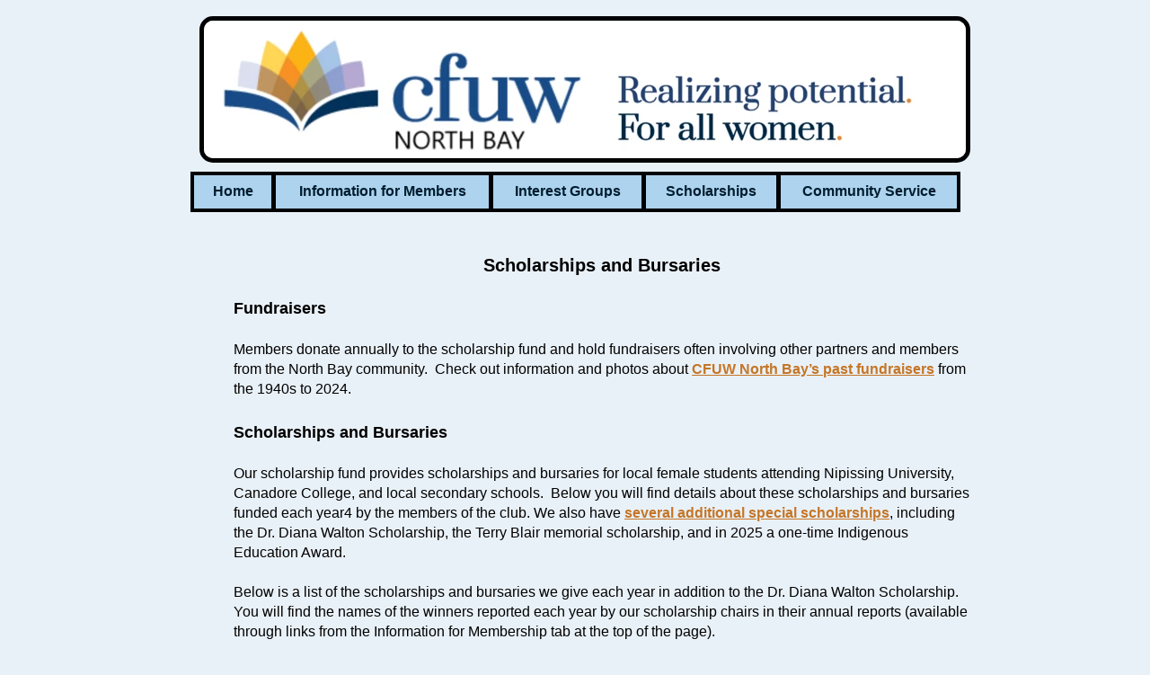

--- FILE ---
content_type: text/html
request_url: https://cfuwnorthbay.ca/scholarships.html
body_size: 8131
content:
<!DOCTYPE html>
<html lang="en-CA">
<head>
<meta charset="UTF-8">
<meta name="viewport" content="width=960">
<title>Scholarships</title>
<meta name="robots" content="max-image-preview:large">
<meta name="generator" content="sitely.app 6.0.6">
<style>html,body{-webkit-text-zoom:reset !important}body>div{font-size:0}p,span,h1,h2,h3,h4,h5,h6,a,li,button{margin:0;word-spacing:normal;word-wrap:break-word;-ms-word-wrap:break-word;pointer-events:auto;-ms-text-size-adjust:none !important;-moz-text-size-adjust:none !important;-webkit-text-size-adjust:none !important;text-size-adjust:none !important;max-height:10000000px}sup{font-size:inherit;vertical-align:baseline;position:relative;top:-0.4em}sub{font-size:inherit;vertical-align:baseline;position:relative;top:0.4em}ul{display:block;word-spacing:normal;word-wrap:break-word;line-break:normal;list-style-type:none;padding:0;margin:0;-moz-padding-start:0;-khtml-padding-start:0;-webkit-padding-start:0;-o-padding-start:0;-padding-start:0;-webkit-margin-before:0;-webkit-margin-after:0}li{display:block;white-space:normal}[data-marker]::before{content:attr(data-marker) ' ';-webkit-user-select:none;-khtml-user-select:none;-moz-user-select:none;-ms-user-select:none;-o-user-select:none;user-select:none;text-wrap:nowrap}li p, .slc{-webkit-touch-callout:none;-webkit-user-select:none;-khtml-user-select:none;-moz-user-select:none;-ms-user-select:none;-o-user-select:none;user-select:none}form{display:inline-block}a{text-decoration:inherit;color:inherit;-webkit-tap-highlight-color:rgba(0,0,0,0)}textarea{resize:none}.shm-l{float:left;clear:left}.shm-r{float:right;clear:right;shape-outside:content-box}.btf{display:none}.plyr{min-width:0 !important}html{font-family:sans-serif}body{font-size:0;margin:0;--z:1;zoom:var(--z)}audio,video{display:inline-block;vertical-align:baseline}audio:not([controls]){display:none;height:0}[hidden],template{display:none}a{background:0 0}b,strong{font-weight:700}dfn{font-style:italic}h1,h2,h3,h4,h5,h6{font-size:1em;line-height:1;margin:0}img{border:0}svg:not(:root){overflow:hidden}button,input,optgroup,select,textarea{color:inherit;font:inherit;margin:0}button{overflow:visible;background:none;border:0;padding:0;text-align:inherit;align-items:initial;padding-block-start:0;padding-block-end:0;padding-inline-start:0}button,select{text-transform:none}button,html input[type=button],input[type=submit]{-webkit-appearance:button;cursor:pointer;box-sizing:border-box;white-space:normal}input[type=text],input[type=password],input[type=email],input[type=date],input[type=number],textarea{-webkit-appearance:none;appearance:none;box-sizing:border-box}button[disabled],html input[disabled]{cursor:default}button::-moz-focus-inner,input::-moz-focus-inner{border:0;padding:0}input{line-height:normal}input[type=checkbox],input[type=radio]{box-sizing:border-box;padding:0}input[type=number]::-webkit-inner-spin-button,input[type=number]::-webkit-outer-spin-button{height:auto}input[type=search]{-webkit-appearance:textfield;-moz-box-sizing:content-box;-webkit-box-sizing:content-box;box-sizing:content-box}input[type=search]::-webkit-search-cancel-button,input[type=search]::-webkit-search-decoration{-webkit-appearance:none}textarea{overflow:auto;box-sizing:border-box;border-color:#ddd}optgroup{font-weight:700}table{border-collapse:collapse;border-spacing:0}td,th{padding:0}blockquote{margin-block-start:0;margin-block-end:0;margin-inline-start:0;margin-inline-end:0}:-webkit-full-screen-ancestor:not(iframe){-webkit-clip-path:initial!important}
html{-webkit-font-smoothing:antialiased; -moz-osx-font-smoothing:grayscale}.menu-content{cursor:pointer;position:relative}li{-webkit-tap-highlight-color:rgba(0,0,0,0)}
#b{background-color:rgba(225,236,246,0.71)}.ps2{position:relative;margin-top:18px}.v2{display:block;pointer-events:none}.s2{width:960px;margin-left:auto;margin-right:auto;min-height:12175px}.v3{display:inline-block;vertical-align:top;pointer-events:auto}.ps3{position:relative;margin-left:55px;margin-top:0}.s3{min-width:871px;width:871px;min-height:163px;height:163px}.i2{position:absolute;left:7px;width:848px;top:0;height:153px;-webkit-border-radius:15px;-moz-border-radius:15px;border-radius:15px;border:5px solid #000204}.v4{display:inline-block;vertical-align:top;pointer-events:auto;overflow:visible}.ps4{position:relative;margin-left:52px;margin-top:10px}.s4{min-width:858px;width:858px;height:45px}.v5{display:inline-block;vertical-align:top}.ps5{position:relative;margin-left:0;margin-top:0}.s5{min-width:858px;width:858px;min-height:45px;height:45px}.m1{padding:0px 0px 0px 0px}.v6{display:block}.s6{min-width:94px;width:94px;height:45px}.mcv1{display:inline-block}.v7{display:inline-block;vertical-align:top;pointer-events:none}.s7{min-width:86px;width:86px;min-height:37px}.c4{border:4px solid #000204;-webkit-border-radius:0;-moz-border-radius:0;border-radius:0;background-color:#add3ee}.ps6{position:relative;margin-left:0;margin-top:11px}.s8{min-width:86px;width:86px;overflow:hidden;height:14px}.p1{text-indent:0;padding-bottom:0;padding-right:0;text-align:center}.f1{font-family:"Helvetica Neue", Helvetica, Arial, sans-serif;font-size:16px;font-size:calc(16px * var(--f));line-height:0.876;font-weight:700;font-style:normal;text-decoration:none;text-transform:none;letter-spacing:normal;color:#001d2f;background-color:initial;text-shadow:none}.ps7{position:relative;margin-left:91px;margin-top:-45px}.s9{min-width:245px;width:245px;height:45px}.s10{min-width:237px;width:237px;min-height:37px}.s11{min-width:237px;width:237px;overflow:hidden;height:14px}.ps8{position:relative;margin-left:333px;margin-top:-45px}.s12{min-width:173px;width:173px;height:45px}.s13{min-width:165px;width:165px;min-height:37px}.s14{min-width:165px;width:165px;overflow:hidden;height:14px}.ps9{position:relative;margin-left:503px;margin-top:-45px}.s15{min-width:153px;width:153px;height:45px}.s16{min-width:145px;width:145px;min-height:37px}.s17{min-width:145px;width:145px;overflow:hidden;height:14px}.ps10{position:relative;margin-left:653px;margin-top:-45px}.s18{min-width:204px;width:204px;height:45px}.s19{min-width:196px;width:196px;min-height:37px}.s20{min-width:196px;width:196px;overflow:hidden;height:14px}.ps11{position:relative;margin-left:100px;margin-top:17px}.s21{min-width:820px;width:820px;overflow:hidden;height:3364px}.f2{font-family:"Helvetica Neue", Helvetica, Arial, sans-serif;font-size:20px;font-size:calc(20px * var(--f));line-height:1.401;font-weight:700;font-style:normal;text-decoration:none;text-transform:none;letter-spacing:normal;color:#000;background-color:initial;text-shadow:none}.p2{text-indent:0;padding-bottom:0;padding-right:0;text-align:left}.f3{font-family:"Helvetica Neue", Helvetica, Arial, sans-serif;font-size:16px;font-size:calc(16px * var(--f));line-height:1.376;font-weight:400;font-style:normal;text-decoration:none;text-transform:none;letter-spacing:normal;color:#000;background-color:initial;text-shadow:none}.f4{font-family:"Helvetica Neue", Helvetica, Arial, sans-serif;font-size:18px;font-size:calc(18px * var(--f));line-height:1.390;font-weight:700;font-style:normal;text-decoration:none;text-transform:none;letter-spacing:normal;color:#000;background-color:initial;text-shadow:none}.f5{font-family:"Helvetica Neue", Helvetica, Arial, sans-serif;font-size:16px;font-size:calc(16px * var(--f));line-height:1.376;font-weight:700;font-style:normal;text-decoration:underline;text-transform:none;letter-spacing:normal;color:rgba(192,102,12,0.89);background-color:initial;text-shadow:none}.f6{font-family:"Helvetica Neue", Helvetica, Arial, sans-serif;font-size:16px;font-size:calc(16px * var(--f));line-height:1.376;font-weight:400;font-style:normal;text-decoration:underline;text-transform:none;letter-spacing:normal;color:#040000;background-color:initial;text-shadow:none}.f7{font-family:"Helvetica Neue", Helvetica, Arial, sans-serif;font-size:16px;font-size:calc(16px * var(--f));line-height:1.376;font-weight:400;font-style:normal;text-decoration:none;text-transform:none;letter-spacing:normal;color:#040000;background-color:initial;text-shadow:none}.f8{font-family:"Helvetica Neue", Helvetica, Arial, sans-serif;font-size:16px;font-size:calc(16px * var(--f));line-height:1.376;font-weight:700;font-style:normal;text-decoration:none;text-transform:none;letter-spacing:normal;color:#000;background-color:initial;text-shadow:none}.f9{font-family:"Helvetica Neue", Helvetica, Arial, sans-serif;font-size:18px;font-size:calc(18px * var(--f));line-height:1.390;font-weight:400;font-style:normal;text-decoration:none;text-transform:none;letter-spacing:normal;color:#000;background-color:initial;text-shadow:none}.p3{text-indent:50px;padding-bottom:0;padding-right:0;text-align:left}</style>
<link rel="canonical" href="http://cfuwnorthbay.ca/scholarships.html">
<meta name="referrer" content="origin-when-cross-origin">
<link rel="stylesheet" href="css/site.ed9692.1.css" media="print" onload="this.media='all';this.onload=null;">
<noscript><link rel="stylesheet" href="css/site.ed9692.1.css" type="text/css"></noscript>
</head>
<body style="--sw:0px" id="b">
<script>!function(){var t,e,n=document.body,r=("0"===n.style.getPropertyValue("--sw")&&n.style.setProperty("--sw","0px"),document.createElement("P")),i=(r.innerHTML="&nbsp;",r.style.cssText="position:fixed;visibility:hidden;font-size:100px;zoom:1",r.setAttribute("aria-hidden","true"),n.appendChild(r),t=r,function(){var e=Math.trunc(1e4/parseFloat(window.getComputedStyle(t).getPropertyValue("font-size")))/100;e!=n.style.getPropertyValue("--f")&&n.style.setProperty("--f",e)});"ResizeObserver"in window?new ResizeObserver(i).observe(r):"requestAnimationFrame"in window?(e=function(){i(),requestAnimationFrame(e)},requestAnimationFrame(e)):setInterval(i,100)}();</script>

<div class="ps2 v2 s2">
<div class="v3 ps3 s3 c3">
<picture>
<source srcset="images/8/banner-4-2-848.webp 1x, images/6/banner-4-2-1696.webp 2x" type="image/webp">
<source srcset="images/6/banner-4-2-848.jpg 1x, images/t/banner-4-2-1696.jpg 2x">
<img src="images/t/banner-4-2-1696.jpg" class="i2">
</picture>
</div>
<div class="v4 ps4 s4">
<ul class="menu-dropdown v5 ps5 s5 m1" id="m1">
<li class="v6 ps5 s6">
<a href="./"><div class="menu-content mcv1"><div class="v7 ps5 s7 c4"><div class="v3 ps6 s8 c3"><p class="p1 f1">Home</p></div></div></div></a>
</li>
<li class="v6 ps7 s9">
<a href="information-for-members.html"><div class="menu-content mcv1"><div class="v7 ps5 s10 c4"><div class="v3 ps6 s11 c3"><p class="p1 f1">Information for Members</p></div></div></div></a>
</li>
<li class="v6 ps8 s12">
<a href="interest-groups.html"><div class="menu-content mcv1"><div class="v7 ps5 s13 c4"><div class="v3 ps6 s14 c3"><p class="p1 f1">Interest Groups</p></div></div></div></a>
</li>
<li class="v6 ps9 s15">
<a href="#"><div class="menu-content mcv1"><div class="v7 ps5 s16 c4"><div class="v3 ps6 s17 c3"><p class="p1 f1">Scholarships</p></div></div></div></a>
</li>
<li class="v6 ps10 s18">
<a href="community-service-later-years.html"><div class="menu-content mcv1"><div class="v7 ps5 s19 c4"><div class="v3 ps6 s20 c3"><p class="p1 f1">Community Service</p></div></div></div></a>
</li>
</ul>
</div>
<div class="v3 ps11 s21 c3">
<p class="p1 f2"><br></p>
<p class="p1 f2">Scholarships and Bursaries</p>
<p class="p2 f3"><br></p>
<p class="p2 f4">Fundraisers</p>
<p class="p2 f3"><br></p>
<p class="p2 f3">Members donate annually to the scholarship fund and hold fundraisers often involving other partners and members from the North Bay community.  Check out information and photos about <a href="cfuw-north-bay-s-fundraisers.html" class="f5">CFUW North Bay’s past fundraisers</a> from the 1940s to 2024.                                                </p>
<p class="p2 f4"><br></p>
<p class="p2 f4">Scholarships and Bursaries</p>
<p class="p2 f3"><br></p>
<p class="p2 f3">Our scholarship fund provides scholarships and bursaries for local female students attending Nipissing University, Canadore College, and local secondary schools.  Below you will find details about these scholarships and bursaries funded each year4 by the members of the club. We also have <a href="special-scholarships.html"><span class="f5">several additional special scholarships</span><span class="f6">,</span></a><span class="f7"> including the Dr. Diana Walton Scholarship, the Terry Blair memorial scholarship, and in 2025 a one-time Indigenous Education Award.</span></p>
<p class="p2 f3"><br></p>
<p class="p2 f3">Below is a list<span class="f8"> </span>of<span class="f8"> </span>the<span class="f8"> </span>scholarships and bursaries we give each year in addition to the Dr. Diana Walton Scholarship.  You will find the names of the winners reported each year by our scholarship chairs in their annual reports (available through links from the Information for Membership tab at the top of the page).  </p>
<p class="p2 f3"><br></p>
<p class="p2 f3">You can also read some of the <a href="thank-you-letters.html" class="f5">thank-you letters</a> the recipients of both Nipissing University and Canadore College awards have sent to our club.</p>
<p class="p2 f9"><br></p>
<p class="p3 f8">Nipissing University Awards</p>
<p class="p2 f8"><br></p>
<p class="p2 f3">Each Year CFUW North Bay awards the following scholarships and bursaries each valued at $500:</p>
<p class="p2 f3"><br></p>
<p class="p2 f8">CFUWNB Faculty of Education and Professional Studies Scholarship: </p>
<p class="p2 f3">Is awarded to a North Bay and Area female student who demonstrates academic proficiency who is continuing full time studies in a program, other than in the Schulich School of Education, within the Faculty of Education and Professional Studies at Nipissing.  The recipient exhibits excellent leadership skills, with preference going to a student who also demonstrates a strong work ethic, compassion and perseverance.</p>
<p class="p2 f3"><br></p>
<p class="p2 f8">CFUWNB Faculty of Arts and Science Scholarship <span class="f3">is awarded to a North Bay and Area female student who demonstrates academic proficiency who is continuing full time studies in a program within the Faculty of Arts and Science at Nipissing.  The recipient exhibits excellent leadership skills, with preference going to a student who also demonstrates a strong work ethic, compassion and perseverance.</span></p>
<p class="p2 f3"><br></p>
<p class="p2 f8">CFUWNB Faculty of Education and Professional Studies – School of Education Scholarship <span class="f3">Is awarded to a North Bay and Area female student who demonstrates academic proficiency who is continuing full time studies in a program within the Schulich School of Education at Nipissing.  The recipient exhibits excellent leadership skills, with preference going to a student who also demonstrates a strong work ethic and excellent teaching practices with children.</span></p>
<p class="p2 f9">    </p>
<p class="p3 f8">Canadore College Awards</p>
<p class="p2 f3"> </p>
<p class="p2 f8">CFUWNB Canadore College Non-Traditional Program Bursary<span class="f3"> is awarded to a North Bay and Area female student in a non-traditional area of study who demonstrates academic proficiency and financial need and who is continuing studies at Canadore.  This recipient demonstrates a strong work ethic and high level interpersonal skills.</span></p>
<p class="p2 f3"><br></p>
<p class="p2 f8">CFUWNB Canadore College Bursary<span class="f3"> is awarded to a North Bay and Area female student demonstrating academic proficiency and financial need and who is continuing studies at Canadore</span></p>
<p class="p2 f8"><br></p>
<p class="p3 f8">Secondary School Rotation of CFUW North Bay Scholarships</p>
<p class="p2 f8"><br></p>
<p class="p2 f8">CFUWNB Secondary School Scholarship <span class="f3">is awarded to a deserving female student who demonstrates academic proficiency and who is a graduate of one of the North Bay Secondary Schools, and who is proceeding to Nipissing University or Canadore College.</span></p>
<p class="p2 f3"><br></p>
<p class="p2 f3">2018    St. Joseph-Scollard Hall Catholic Secondary School</p>
<p class="p2 f3">2019    École secondaire catholique Algonquin</p>
<p class="p2 f3">2020    Chippewa Secondary School; Widdifield Secondary School</p>
<p class="p2 f3">2021    (Widdifield Secondary School; closed fall 2020; received funds 2020)</p>
<p class="p2 f3">2022    Nbisiing Secondary School</p>
<p class="p2 f3">2023    École secondaire publique Odyssée</p>
<p class="p2 f3">2024    West Ferris Secondary School</p>
<p class="p2 f3">2025    St. Joseph-Scollard Hall Catholic Secondary School</p>
<p class="p2 f3">2026    École secondaire catholique Algonquin</p>
<p class="p2 f3">2027    Chippewa Secondary School</p>
<p class="p2 f3">2028    Nbisiing Secondary School</p>
<p class="p2 f3">2029    École secondaire publique Odyssée</p>
<p class="p2 f3">2030    West Ferris Secondary School</p>
<p class="p2 f3"><br></p>
<p class="p2 f3"><br></p>
<p class="p2 f3"><br></p>
<p class="p2 f3"><br></p>
<p class="p2 f3"><br></p>
<p class="p2 f3"><br></p>
<p class="p2 f3"><br></p>
<p class="p2 f3"><br></p>
<p class="p2 f3"><br></p>
<p class="p2 f3"><br></p>
<p class="p2 f3"><br></p>
<p class="p2 f3"><br></p>
<p class="p2 f3"><br></p>
<p class="p2 f3">    </p>
<p class="p2 f3"><br></p>
<p class="p2 f3"><br></p>
<p class="p2 f3"><br></p>
<p class="p2 f3"><br></p>
<p class="p2 f3"><br></p>
<p class="p2 f3"><br></p>
<p class="p2 f3"><br></p>
<p class="p2 f3">   </p>
<p class="p2 f3"><br></p>
<p class="p2 f3"><br></p>
</div>
<div class="v1 ps1 s1 c1">
<picture>
<source srcset="images/c/screenshot-2023-02-25-at-12.45.20-pm-795.webp 1x, images/l/screenshot-2023-02-25-at-12.45.20-pm-1590.webp 2x" type="image/webp">
<source srcset="images/6/screenshot-2023-02-25-at-12.45.20-pm-795.jpg 1x, images/0/screenshot-2023-02-25-at-12.45.20-pm-1590.jpg 2x">
<img src="images/0/screenshot-2023-02-25-at-12.45.20-pm-1590.jpg" loading="lazy" class="i1">
</picture>
</div>
</div>
<div class="btf c2">
</div>
<script>!function(){if("Promise"in window&&void 0!==window.performance){var e,t,r=document,n=function(){return r.createElement("link")},o=new Set,a=n(),i=a.relList&&a.relList.supports&&a.relList.supports("prefetch"),s=location.href.replace(/#[^#]+$/,"");o.add(s);var c=function(e){var t=location,r="http:",n="https:";if(e&&e.href&&e.origin==t.origin&&[r,n].includes(e.protocol)&&(e.protocol!=r||t.protocol!=n)){var o=e.pathname;if(!(e.hash&&o+e.search==t.pathname+t.search||"?preload=no"==e.search.substr(-11)||".html"!=o.substr(-5)&&".html"!=o.substr(-5)&&"/"!=o.substr(-1)))return!0}},u=function(e){var t=e.replace(/#[^#]+$/,"");if(!o.has(t)){if(i){var a=n();a.rel="prefetch",a.href=t,r.head.appendChild(a)}else{var s=new XMLHttpRequest;s.open("GET",t,s.withCredentials=!0),s.send()}o.add(t)}},p=function(e){return e.target.closest("a")},f=function(t){var r=t.relatedTarget;r&&p(t)==r.closest("a")||e&&(clearTimeout(e),e=void 0)},d={capture:!0,passive:!0};r.addEventListener("touchstart",function(e){t=performance.now();var r=p(e);c(r)&&u(r.href)},d),r.addEventListener("mouseover",function(r){if(!(performance.now()-t<1200)){var n=p(r);c(n)&&(n.addEventListener("mouseout",f,{passive:!0}),e=setTimeout(function(){u(n.href),e=void 0},80))}},d)}}();dpth="/";!function(){var e={},t={},n={};window.ld=function(a,r,o){var c=function(){"interactive"==document.readyState?(r&&r(),document.addEventListener("readystatechange",function(){"complete"==document.readyState&&o&&o()})):"complete"==document.readyState?(r&&r(),o&&o()):document.addEventListener("readystatechange",function(){"interactive"==document.readyState&&r&&r(),"complete"==document.readyState&&o&&o()})},d=(1<<a.length)-1,u=0,i=function(r){var o=a[r],i=function(){for(var t=0;t<a.length;t++){var r=(1<<t)-1;if((u&r)==r&&n[a[t]]){if(!e[a[t]]){var o=document.createElement("script");o.textContent=n[a[t]],document.body.appendChild(o),e[a[t]]=!0}if((u|=1<<t)==d)return c(),0}}return 1};if(null==t[o]){t[o]=[];var f=new XMLHttpRequest;f.open("GET",o,!0),f.onload=function(){n[o]=f.responseText,[].forEach.call(t[o],function(e){e()})},t[o].push(i),f.send()}else{if(e[o])return i();t[o].push(i)}return 1};if(a.length)for(var f=0;f<a.length&&i(f);f++);else c()}}();ld([],function(){!function(){var e=document.querySelectorAll('a[href^="#"]:not(.noConsent):not(.denyConsent):not(.removeConsent):not(.allowConsent):not(.allowSelectedConsent)');[].forEach.call(e,function(c){var e=navigator.userAgent,m=/chrome/i.test(e),p=/firefox/i.test(e),d=/iPad|iPhone|iPod/.test(e)&&!window.MSStream||"MacIntel"===navigator.platform&&1<navigator.maxTouchPoints;c.addEventListener("click",function(e){var a,o,t=!1,n=document.body.parentNode,r=(d&&"none"!=getComputedStyle(n).getPropertyValue("scroll-snap-type")&&(n.setAttribute("data-snap",n.style.scrollSnapType),n.style.scrollSnapType="none",t=!0),0);if(1<c.hash.length){var n=parseFloat(getComputedStyle(document.body).getPropertyValue("zoom")),s=(!p&&n||(n=1),c.hash.slice(1)),i=document.getElementById(s);if(null===i&&null===(i=document.querySelector('[name="'+s+'"]')))return;r=m?i.getBoundingClientRect().top*n+pageYOffset:(i.getBoundingClientRect().top+pageYOffset)*n}else if(t)for(var l=document.querySelectorAll("[data-block-group]"),u=0;u<l.length;u++)if("none"!=getComputedStyle(l[u]).getPropertyValue("scroll-snap-align")){i=l[u];break}t?window.smoothScroll(e,i,1):"scrollBehavior"in document.documentElement.style?scroll({top:r,left:0,behavior:"smooth"}):"requestAnimationFrame"in window?(a=pageYOffset,o=null,requestAnimationFrame(function e(t){t=(t-(o=o||t))/400;scrollTo(0,a<r?(r-a)*t+a:a-(a-r)*t),t<1?requestAnimationFrame(e):scrollTo(0,r)})):scrollTo(0,r),e.preventDefault()},!1)})}(),window.smoothScroll=function(e,a,o,n){e.stopImmediatePropagation();var r=pageYOffset,e=a?(a="string"==typeof a||a instanceof String?document.querySelector(a):a).getBoundingClientRect().top:-r,t=navigator.userAgent,s=/chrome/i.test(t),t=/firefox/i.test(t),i=parseFloat(getComputedStyle(document.body).getPropertyValue("zoom")),l=e*(i=!t&&i?i:1)+(s?0:r*(i-1)),u=null;function c(){m((window.performance.now?window.performance:Date).now())}function m(e){var e=(e-(u=null===u?e:u))/1e3,t=function(e,t,a){switch(n){case"linear":break;case"easeInQuad":e*=e;break;case"easeOutQuad":e=1-(1-e)*(1-e);break;case"easeInCubic":e*=e*e;break;case"easeOutCubic":e=1-Math.pow(1-e,3);break;case"easeInOutCubic":e=e<.5?4*e*e*e:1-Math.pow(-2*e+2,3)/2;break;case"easeInQuart":e*=e*e*e;break;case"easeOutQuart":e=1-Math.pow(1-e,4);break;case"easeInOutQuart":e=e<.5?8*e*e*e*e:1-Math.pow(-2*e+2,4)/2;break;case"easeInQuint":e*=e*e*e*e;break;case"easeOutQuint":e=1-Math.pow(1-e,5);break;case"easeInOutQuint":e=e<.5?16*e*e*e*e*e:1-Math.pow(-2*e+2,5)/2;break;case"easeInCirc":e=1-Math.sqrt(1-Math.pow(e,2));break;case"easeOutCirc":e=Math.sqrt(1-Math.pow(1-e,2));break;case"easeInOutCirc":e=e<.5?(1-Math.sqrt(1-Math.pow(2*e,2)))/2:(Math.sqrt(1-Math.pow(-2*e+2,2))+1)/2;break;default:e=e<.5?2*e*e:1-Math.pow(-2*e+2,2)/2}1<e&&(e=1);return t+a*e}(e/o,r,l);window.scrollTo(0,t),e<o?"requestAnimationFrame"in window?requestAnimationFrame(m):setTimeout(c,1e3/120):(/iPad|iPhone|iPod/.test(navigator.userAgent)&&!window.MSStream||"MacIntel"===navigator.platform&&1<navigator.maxTouchPoints)&&(a&&a.scrollIntoView(),setTimeout(function(){var e=document.body.parentNode;e.style.scrollSnapType=e.getAttribute("data-snap"),e.removeAttribute("data-snap")},100))}return"requestAnimationFrame"in window?requestAnimationFrame(m):setTimeout(c,1e3/120),!1};!function(){var e=null;if(location.hash){var t=location.hash.replace("#",""),n=function(){var o=document.getElementById(t);null===o&&(o=document.querySelector('[name="'+t+'"]')),o&&o.scrollIntoView(!0),"0px"===window.getComputedStyle(document.body).getPropertyValue("min-width")?setTimeout(n,100):null!=e&&setTimeout(e,100)};n()}else null!=e&&e()}();});ld(["js/menu.5009d5.js","js/menu-dropdown-animations.5009d5.js","js/menu-dropdown.ed9692.js"],function(){initMenu(document.querySelector('#m1'));});</script>
</body>
</html>

--- FILE ---
content_type: text/css
request_url: https://cfuwnorthbay.ca/css/site.ed9692.1.css
body_size: 9357
content:
body{--f:1;min-width:960px}.menu-content{cursor:pointer;position:relative}li{-webkit-tap-highlight-color:rgba(0,0,0,0)}
.v1{display:inline-block;vertical-align:top;pointer-events:auto}.ps1{position:relative;margin-left:114px;margin-top:6840px}.s1{min-width:795px;width:795px;min-height:1736px;height:1736px}.i1{position:absolute;left:0;width:795px;top:53px;height:1631px;-webkit-border-radius:0;-moz-border-radius:0;border-radius:0;border:0}.c2{display:inline-block;position:relative;margin-left:0;margin-top:0}body{--f:1;min-width:960px}.ps12{position:relative;margin-left:80px;margin-top:49px}.s22{min-width:740px;width:740px;min-height:779px;height:779px}.i3{position:absolute;left:0;width:740px;top:13px;height:753px;-webkit-border-radius:0;-moz-border-radius:0;border-radius:0;border:0}.v8{display:inline-block;vertical-align:top}.ps13{position:relative;margin-left:70px;margin-top:91px}.s23{min-width:776px;width:776px;min-height:1491px}.ps14{position:relative;margin-left:0;margin-top:0}.s24{min-width:776px;width:776px;min-height:1491px;line-height:0}.s25{min-width:776px;width:776px;overflow:hidden;height:1491px}.c5{font-family:"Helvetica Neue", Helvetica, Arial, sans-serif;font-size:16px;font-size:calc(16px * var(--f));line-height:1.376;font-weight:700;font-style:normal;text-decoration:none;text-transform:none;letter-spacing:normal;color:initial;background-color:initial}.shm1{display:block;float:left;clear:left;width:0;height:143px;shape-outside:polygon(0px 0px, 0px 143px, 0px 143px, 0px 0px);-webkit-shape-outside:polygon(0px 0px, 0px 143px, 0px 143px, 0px 0px)}.shm2{display:block;float:right;clear:right;height:143px;width:0;shape-outside:polygon(0px 0px, 0px 143px, 0px 143px, 0px 0px);-webkit-shape-outside:polygon(0px 0px, 0px 143px, 0px 143px, 0px 0px)}.shm3{display:block;float:left;clear:left;width:776px;height:695px;shape-outside:polygon(0px 695px, 1px 695px, 1px 682px, 571px 682px, 571px 681px, 573px 681px, 573px 680px, 574px 680px, 574px 678px, 575px 678px, 575px 12px, 574px 12px, 574px 10px, 573px 10px, 573px 9px, 571px 9px, 571px 8px, 1px 8px, 1px 0px, 0px 0px);-webkit-shape-outside:polygon(0px 695px, 1px 695px, 1px 682px, 571px 682px, 571px 681px, 573px 681px, 573px 680px, 574px 680px, 574px 678px, 575px 678px, 575px 12px, 574px 12px, 574px 10px, 573px 10px, 573px 9px, 571px 9px, 571px 8px, 1px 8px, 1px 0px, 0px 0px)}.shm4{display:block;float:right;clear:right;height:695px;width:0;shape-outside:polygon(0px 0px, 0px 695px, 0px 695px, 0px 0px);-webkit-shape-outside:polygon(0px 0px, 0px 695px, 0px 695px, 0px 0px)}.shm5{display:block;float:left;clear:left;width:0;height:653px;shape-outside:polygon(0px 0px, 0px 653px, 0px 653px, 0px 0px);-webkit-shape-outside:polygon(0px 0px, 0px 653px, 0px 653px, 0px 0px)}.shm6{display:block;float:right;clear:right;height:653px;width:0;shape-outside:polygon(0px 0px, 0px 653px, 0px 653px, 0px 0px);-webkit-shape-outside:polygon(0px 0px, 0px 653px, 0px 653px, 0px 0px)}.p4{text-indent:0;padding-bottom:0;padding-right:0;text-align:center}.f10{font-family:"Helvetica Neue", Helvetica, Arial, sans-serif;font-size:16px;font-size:calc(16px * var(--f));line-height:1.376;font-weight:700;font-style:normal;text-decoration:none;text-transform:none;letter-spacing:normal;color:#000;background-color:initial;text-shadow:none}.p5{text-indent:0;padding-bottom:0;padding-right:0;text-align:left}.f11{font-family:"Helvetica Neue", Helvetica, Arial, sans-serif;font-size:16px;font-size:calc(16px * var(--f));line-height:1.376;font-weight:400;font-style:normal;text-decoration:none;text-transform:none;letter-spacing:normal;color:#000;background-color:initial;text-shadow:none}.ps15{position:relative;margin-left:43px;margin-top:-1334px}.s26{min-width:527px;width:527px;min-height:663px;height:663px}.i4{position:absolute;left:0;width:507px;top:0;height:643px;-webkit-border-radius:4px;-moz-border-radius:4px;border-radius:4px;-webkit-filter:drop-shadow(0 2px 4px rgba(0,0,0,0.4));-moz-filter:drop-shadow(0 2px 4px rgba(0,0,0,0.4));filter:drop-shadow(0 2px 4px rgba(0,0,0,0.4));will-change:filter;border:10px solid #fbfbfb}body{--f:1;min-width:960px}.slick-slider{position:relative;display:block;box-sizing:border-box;-moz-box-sizing:border-box;-webkit-touch-callout:none;-webkit-user-select:none;-khtml-user-select:none;-moz-user-select:none;-webkit-tap-highlight-color:transparent;pointer-events:none}
.slick-list{position:relative;display:block;margin:0;padding:0;border-left:var(--border-left);border-top:var(--border-top);border-right:var(--border-right);border-bottom:var(--border-bottom);border-radius:var(--rounding);box-shadow:var(--shadow)}
@media (prefers-color-scheme: dark)
{
    .slick-list{border-left:var(--border-left-dark, var(--border-left));border-top:var(--border-top-dark, var(--border-top));border-right:var(--border-right-dark, var(--border-right));border-bottom:var(--border-bottom-dark, var(--border-bottom));box-shadow:var(--shadow-dark, var(--shadow))}
}
.slick-list:focus{outline:none}
.slick-list .dragging{cursor:pointer}
.slick-slider .slick-list,.slick-track,.slick-slide{-webkit-transform:translate(0,0);-moz-transform:translate(0,0);-ms-transform:translate(0,0);-o-transform:translate(0,0);transform:translate(0,0)}
.slick-track{position:relative;height:100%;left:0;top:0;display:inline-block;zoom:1}
.slick-track:before,.slick-track:after{content:"";display:table}
.slick-track:after{clear:both}
.slick-loading .slick-track{display:none}
.slick-slide{position:static;float:left;height:100%;min-height:1px;display:none}
.slick-active picture{pointer-events:auto}
.slick-slide img{display:block}
.slick-slide .slick-loading img{display:none}
.slick-initialized .slick-slide{display:block}
.slick-loading .slick-slide{display:none}
.slick-vertical .slick-slide{display:block;height:auto;border:1px solid transparent}
.slick-prev,.slick-next{position:absolute;display:block;line-height:0;font-size:0;cursor:pointer;background:transparent;color:transparent;top:50%;padding:0;border:none;outline:none}
.slick-prev:hover,.slick-prev:focus,.slick-next:hover,.slick-next:focus{outline:none;opacity:1}
.slick-prev .slick-disabled,.slick-next .slick-disabled{opacity:0.25}
.slick-dots{position:absolute;list-style:none;display:block;text-align:center;padding:0;width:100%}
.slick-dots li{position:relative;display:inline-block;padding:0;cursor:pointer}
.slick-dots li button:hover,.slick-dots li button:focus{outline:none;opacity:1}
.slick-dots li button{border:0;background:transparent;display:block;outline:none;line-height:0;font-size:0;color:transparent;padding:5px;cursor:pointer;color:black;opacity:0.25;pointer-events:auto}
.slick-dots .slick-active button:active{opacity:1}
.slick-dots .slick-active button{opacity:0.75}
[dir="rtl"] .slick-slide{float:right}
.slidex {display:none}
.slider-nav .slick-list {overflow:hidden}
.slider-nav button {pointer-events:auto}
.slider-nav picture {cursor:pointer}
.ps27{position:absolute;margin-left:510px;margin-top:-381px}.s48{min-width:343px;width:343px;overflow:hidden;height:124px}.f19{font-family:"Helvetica Neue", Helvetica, Arial, sans-serif;font-size:22px;font-size:calc(22px * var(--f));line-height:1.410;font-weight:700;font-style:normal;text-decoration:none;text-transform:none;letter-spacing:normal;color:#fbfbfb;background-color:initial;text-shadow:none}.ps28{position:absolute;margin-left:156px;margin-top:-180px}.s49{min-width:664px;width:664px;overflow:hidden;height:74px}.ps29{position:absolute;margin-left:245px;margin-top:-87px}.s50{min-width:395px;width:395px;overflow:hidden;height:93px}.ps30{position:absolute;margin-left:263px;margin-top:-162px}.s51{min-width:357px;width:357px;overflow:hidden;height:136px}.ps31{position:absolute;margin-left:105px;margin-top:-55px}.s52{min-width:711px;width:711px;overflow:hidden;height:46px}.ps32{position:relative;margin-top:26px}.v15{display:block;pointer-events:none}.s53{width:960px;margin-left:auto;margin-right:auto;min-height:1144px}.ps33{position:relative;margin-left:80px;margin-top:0}.s54{min-width:860px;width:860px;overflow:hidden;height:1144px}body{--f:1;min-width:960px}.ps53{position:relative;margin-left:10px;margin-top:30px}.s98{min-width:950px;width:950px;min-height:1140px;height:1140px}.i9{position:absolute;left:72px;width:806px;top:0;height:1140px;-webkit-border-radius:0;-moz-border-radius:0;border-radius:0;border:0}body{--f:1;min-width:960px}.ps67{position:relative;margin-left:0;margin-top:15px}.s123{min-width:946px;width:946px;min-height:424px;height:424px}.i13{position:absolute;left:76px;width:795px;top:0;height:424px;-webkit-border-radius:0;-moz-border-radius:0;border-radius:0;border:0}.ps68{position:relative;margin-left:26px;margin-top:26px}.s124{min-width:903px;width:903px;min-height:927px;height:927px}.i14{position:absolute;left:50px;width:804px;top:0;height:927px;-webkit-border-radius:0;-moz-border-radius:0;border-radius:0;border:0}.ps69{position:relative;margin-left:7px;margin-top:17px}.s125{min-width:946px;width:946px;min-height:4102px}.s126{min-width:946px;width:946px;min-height:4102px;line-height:0}.ps70{position:relative;margin-left:18px;margin-top:0}.s127{min-width:903px;width:903px;min-height:807px;height:807px}.z7{z-index:5}.i15{position:absolute;left:50px;width:803px;top:0;height:807px;-webkit-border-radius:0;-moz-border-radius:0;border-radius:0;border:0}.ps71{position:relative;margin-left:72px;margin-top:-35px}.z8{z-index:11}.ps72{position:relative;margin-left:0;margin-top:-39px}.s128{min-width:946px;width:946px;min-height:1633px;height:1633px}.z9{z-index:6}.i16{position:absolute;left:78px;width:790px;top:0;height:1633px;-webkit-border-radius:0;-moz-border-radius:0;border-radius:0;border:0}body{--f:1;min-width:960px}.ps88{position:relative;margin-left:0;margin-top:32px}.s155{min-width:960px;width:960px;min-height:1330px}.s156{min-width:960px;width:960px;min-height:1330px;line-height:0}.ps89{position:relative;margin-left:64px;margin-top:0}.s157{min-width:375px;width:375px;min-height:384px;height:384px}.z16{z-index:7}.i21{position:absolute;left:0;width:363px;top:3px;height:365px;-webkit-border-radius:4px;-moz-border-radius:4px;border-radius:4px;-webkit-filter:drop-shadow(0 2px 4px rgba(0,0,0,0.4));-moz-filter:drop-shadow(0 2px 4px rgba(0,0,0,0.4));filter:drop-shadow(0 2px 4px rgba(0,0,0,0.4));will-change:filter;border:6px solid #fbfbfb}.ps90{position:relative;margin-left:71px;margin-top:-378px}.s158{min-width:820px;width:820px;overflow:hidden;height:522px}.c16{font-family:"Helvetica Neue", Helvetica, Arial, sans-serif;font-size:16px;font-size:calc(16px * var(--f));line-height:1.376;font-weight:400;font-style:normal;text-decoration:none;text-transform:none;letter-spacing:normal;color:initial;background-color:initial}.shm7{display:block;float:left;clear:left;width:820px;height:396px;shape-outside:polygon(0px 396px, 384px 396px, 384px 0px, 0px 0px);-webkit-shape-outside:polygon(0px 396px, 384px 396px, 384px 0px, 0px 0px)}.shm8{display:block;float:right;clear:right;height:396px;width:0;shape-outside:polygon(0px 0px, 0px 396px, 0px 396px, 0px 0px);-webkit-shape-outside:polygon(0px 0px, 0px 396px, 0px 396px, 0px 0px)}.shm9{display:block;float:left;clear:left;width:0;height:126px;shape-outside:polygon(0px 0px, 0px 126px, 0px 126px, 0px 0px);-webkit-shape-outside:polygon(0px 0px, 0px 126px, 0px 126px, 0px 0px)}.shm10{display:block;float:right;clear:right;height:126px;width:0;shape-outside:polygon(0px 0px, 0px 126px, 0px 126px, 0px 0px);-webkit-shape-outside:polygon(0px 0px, 0px 126px, 0px 126px, 0px 0px)}.ps91{position:relative;margin-left:0;margin-top:-81px}.s159{min-width:960px;width:960px;min-height:883px;height:883px}.z17{z-index:8}.i22{position:absolute;left:65px;width:831px;top:0;height:883px;-webkit-border-radius:0;-moz-border-radius:0;border-radius:0;border:0}.ps92{position:relative;margin-left:72px;margin-top:89px}.s160{min-width:821px;width:821px;overflow:hidden;height:180px}body{--f:1;min-width:960px}body{--f:1;min-width:960px}body{--f:1;min-width:960px}.ps135{position:relative;margin-left:70px;margin-top:0}.s235{min-width:810px;width:810px;overflow:hidden;height:124px}.z25{z-index:14}.f50{font-family:"Lato 3";font-size:16px;font-size:calc(16px * var(--f));line-height:1.688;font-weight:700;font-style:normal;text-decoration:none;text-transform:none;letter-spacing:normal;color:#000;background-color:initial;text-shadow:none}.f51{font-family:"Lato 2";font-size:16px;font-size:calc(16px * var(--f));line-height:1.688;font-weight:400;font-style:normal;text-decoration:none;text-transform:none;letter-spacing:normal;color:#000;background-color:initial;text-shadow:none}.ps136{position:relative;margin-left:65px;margin-top:18px}.s236{min-width:796px;width:796px;min-height:644px}.ps137{position:relative;margin-left:0;margin-top:37px}.s237{min-width:479px;width:479px;min-height:600px;height:600px}.i33{position:absolute;left:6px;width:454px;top:0;height:588px;-webkit-border-radius:4px;-moz-border-radius:4px;border-radius:4px;-webkit-filter:drop-shadow(0 2px 4px rgba(0,0,0,0.4));-moz-filter:drop-shadow(0 2px 4px rgba(0,0,0,0.4));filter:drop-shadow(0 2px 4px rgba(0,0,0,0.4));will-change:filter;border:6px solid #fbfbfb}.ps138{position:relative;margin-left:16px;margin-top:0}.s238{min-width:301px;width:301px;min-height:644px;line-height:0}.ps139{position:relative;margin-left:12px;margin-top:0}.s239{min-width:277px;width:277px;min-height:197px;height:197px}.z26{z-index:16}.i34{position:absolute;left:0;width:265px;top:5px;height:175px;-webkit-border-radius:4px;-moz-border-radius:4px;border-radius:4px;-webkit-filter:drop-shadow(0 2px 4px rgba(0,0,0,0.4));-moz-filter:drop-shadow(0 2px 4px rgba(0,0,0,0.4));filter:drop-shadow(0 2px 4px rgba(0,0,0,0.4));will-change:filter;border:6px solid #fbfbfb}.ps140{position:relative;margin-left:0;margin-top:7px}.s240{min-width:301px;width:301px;min-height:220px;height:220px}.i35{position:absolute;left:14px;width:260px;top:0;height:208px;-webkit-border-radius:4px;-moz-border-radius:4px;border-radius:4px;-webkit-filter:drop-shadow(0 2px 4px rgba(0,0,0,0.4));-moz-filter:drop-shadow(0 2px 4px rgba(0,0,0,0.4));filter:drop-shadow(0 2px 4px rgba(0,0,0,0.4));will-change:filter;border:6px solid #fbfbfb}.ps141{position:relative;margin-left:5px;margin-top:15px}.s241{min-width:290px;width:290px;min-height:205px;height:205px}.i36{position:absolute;left:9px;width:261px;top:0;height:193px;-webkit-border-radius:4px;-moz-border-radius:4px;border-radius:4px;-webkit-filter:drop-shadow(0 2px 4px rgba(0,0,0,0.4));-moz-filter:drop-shadow(0 2px 4px rgba(0,0,0,0.4));filter:drop-shadow(0 2px 4px rgba(0,0,0,0.4));will-change:filter;border:6px solid #fbfbfb}.ps142{position:relative;margin-left:80px;margin-top:52px}.s242{min-width:783px;width:783px;overflow:hidden;height:180px}.shm25{display:block;float:left;clear:left;width:0;height:174px;shape-outside:polygon(0px 0px, 0px 174px, 0px 174px, 0px 0px);-webkit-shape-outside:polygon(0px 0px, 0px 174px, 0px 174px, 0px 0px)}.shm26{display:block;float:right;clear:right;height:174px;width:0;shape-outside:polygon(0px 0px, 0px 174px, 0px 174px, 0px 0px);-webkit-shape-outside:polygon(0px 0px, 0px 174px, 0px 174px, 0px 0px)}.shm27{display:block;float:left;clear:left;width:783px;height:6px;shape-outside:polygon(0px 6px, 426px 6px, 426px 0px, 0px 0px);-webkit-shape-outside:polygon(0px 6px, 426px 6px, 426px 0px, 0px 0px)}.shm28{display:block;float:right;clear:right;height:6px;width:0;shape-outside:polygon(0px 0px, 0px 6px, 0px 6px, 0px 0px);-webkit-shape-outside:polygon(0px 0px, 0px 6px, 0px 6px, 0px 0px)}.ps143{position:relative;margin-left:80px;margin-top:8px}.s243{min-width:775px;width:775px;min-height:358px}.s244{min-width:410px;width:410px;min-height:358px;height:358px}.i37{position:absolute;left:0;width:410px;top:25px;height:308px;-webkit-border-radius:4px;-moz-border-radius:4px;border-radius:4px;-webkit-filter:drop-shadow(0 2px 4px rgba(0,0,0,0.4));-moz-filter:drop-shadow(0 2px 4px rgba(0,0,0,0.4));filter:drop-shadow(0 2px 4px rgba(0,0,0,0.4));will-change:filter;border:0}.ps144{position:relative;margin-left:33px;margin-top:109px}.s245{min-width:332px;width:332px;min-height:225px;height:225px}.i38{position:absolute;left:18px;width:295px;top:0;height:225px;-webkit-border-radius:0;-moz-border-radius:0;border-radius:0;border:0}body{--f:1;min-width:960px}body{--f:1;min-width:960px}.ps182{position:relative;margin-left:68px;margin-top:2px}.s310{min-width:807px;width:807px;min-height:842px}.s311{min-width:419px;width:419px;min-height:279px;height:279px}.z41{z-index:24}.i49{position:absolute;left:18px;width:370px;top:0;height:267px;-webkit-border-radius:4px;-moz-border-radius:4px;border-radius:4px;-webkit-filter:drop-shadow(0 2px 4px rgba(0,0,0,0.4));-moz-filter:drop-shadow(0 2px 4px rgba(0,0,0,0.4));filter:drop-shadow(0 2px 4px rgba(0,0,0,0.4));will-change:filter;border:6px solid #fbfbfb}.ps183{position:relative;margin-left:6px;margin-top:32px}.s312{min-width:416px;width:416px;min-height:238px;height:238px}.z42{z-index:26}.i50{position:absolute;left:18px;width:369px;top:0;height:226px;-webkit-border-radius:4px;-moz-border-radius:4px;border-radius:4px;-webkit-filter:drop-shadow(0 2px 4px rgba(0,0,0,0.4));-moz-filter:drop-shadow(0 2px 4px rgba(0,0,0,0.4));filter:drop-shadow(0 2px 4px rgba(0,0,0,0.4));will-change:filter;border:6px solid #fbfbfb}.ps184{position:relative;margin-left:46px;margin-top:-23px}.s313{min-width:393px;width:393px;min-height:316px;height:316px}.z43{z-index:27}.i51{position:absolute;left:0;width:381px;top:33px;height:239px;-webkit-border-radius:4px;-moz-border-radius:4px;border-radius:4px;-webkit-filter:drop-shadow(0 2px 4px rgba(0,0,0,0.4));-moz-filter:drop-shadow(0 2px 4px rgba(0,0,0,0.4));filter:drop-shadow(0 2px 4px rgba(0,0,0,0.4));will-change:filter;border:6px solid #fbfbfb}.ps185{position:relative;margin-left:411px;margin-top:-799px}.s314{min-width:396px;width:396px;min-height:767px;line-height:0}.s315{min-width:396px;width:396px;min-height:506px;height:506px}.z44{z-index:25}.i52{position:absolute;left:7px;width:383px;top:0;height:506px;-webkit-border-radius:0;-moz-border-radius:0;border-radius:0;border:0}.ps186{position:relative;margin-left:31px;margin-top:13px}.s316{min-width:334px;width:334px;min-height:248px;height:248px}.z45{z-index:28}.i53{position:absolute;left:7px;width:307px;top:0;height:236px;-webkit-border-radius:4px;-moz-border-radius:4px;border-radius:4px;-webkit-filter:drop-shadow(0 2px 4px rgba(0,0,0,0.4));-moz-filter:drop-shadow(0 2px 4px rgba(0,0,0,0.4));filter:drop-shadow(0 2px 4px rgba(0,0,0,0.4));will-change:filter;border:6px solid #fbfbfb}.ps187{position:relative;margin-left:90px;margin-top:10px}.s317{min-width:780px;width:780px;overflow:hidden;height:481px}.ps188{position:relative;margin-left:76px;margin-top:37px}.s318{min-width:782px;width:782px;min-height:261px}.ps189{position:relative;margin-left:0;margin-top:1px}.s319{min-width:446px;width:446px;min-height:259px;height:259px}.z46{z-index:30}.i54{position:absolute;left:24px;width:386px;top:0;height:247px;-webkit-border-radius:4px;-moz-border-radius:4px;border-radius:4px;-webkit-filter:drop-shadow(0 2px 4px rgba(0,0,0,0.4));-moz-filter:drop-shadow(0 2px 4px rgba(0,0,0,0.4));filter:drop-shadow(0 2px 4px rgba(0,0,0,0.4));will-change:filter;border:6px solid #fbfbfb}.ps190{position:relative;margin-left:417px;margin-top:-260px}.s320{min-width:365px;width:365px;min-height:261px;height:261px}.z47{z-index:35}.i55{position:absolute;left:11px;width:332px;top:0;height:249px;-webkit-border-radius:4px;-moz-border-radius:4px;border-radius:4px;-webkit-filter:drop-shadow(0 2px 4px rgba(0,0,0,0.4));-moz-filter:drop-shadow(0 2px 4px rgba(0,0,0,0.4));filter:drop-shadow(0 2px 4px rgba(0,0,0,0.4));will-change:filter;border:6px solid #fbfbfb}.ps191{position:relative;margin-left:77px;margin-top:-9px}.s321{min-width:825px;width:825px;min-height:312px}.s322{min-width:417px;width:417px;min-height:312px;height:312px}.z48{z-index:31}.i56{position:absolute;left:0;width:405px;top:16px;height:268px;-webkit-border-radius:4px;-moz-border-radius:4px;border-radius:4px;-webkit-filter:drop-shadow(0 2px 4px rgba(0,0,0,0.4));-moz-filter:drop-shadow(0 2px 4px rgba(0,0,0,0.4));filter:drop-shadow(0 2px 4px rgba(0,0,0,0.4));will-change:filter;border:6px solid #fbfbfb}.ps192{position:relative;margin-left:387px;margin-top:-294px}.s323{min-width:438px;width:438px;min-height:278px;height:278px}.z49{z-index:33}.i57{position:absolute;left:36px;width:355px;top:0;height:266px;-webkit-border-radius:4px;-moz-border-radius:4px;border-radius:4px;-webkit-filter:drop-shadow(0 2px 4px rgba(0,0,0,0.4));-moz-filter:drop-shadow(0 2px 4px rgba(0,0,0,0.4));filter:drop-shadow(0 2px 4px rgba(0,0,0,0.4));will-change:filter;border:6px solid #fbfbfb}.ps193{position:relative;margin-left:77px;margin-top:43px}.s324{min-width:813px;width:813px;min-height:962px}.s325{min-width:793px;width:793px;min-height:962px;line-height:0}.ps194{position:relative;margin-left:6px;margin-top:0}.s326{min-width:787px;width:787px;overflow:hidden;height:962px}.c35{font-family:"Helvetica Neue", Helvetica, Arial, sans-serif;font-size:14px;font-size:calc(14px * var(--f));line-height:1.430;font-weight:400;font-style:normal;text-decoration:none;text-transform:none;letter-spacing:normal;color:initial;background-color:initial}.z50{z-index:37}.shm59{display:block;float:left;clear:left;width:0;height:93px;shape-outside:polygon(0px 0px, 0px 93px, 0px 93px, 0px 0px);-webkit-shape-outside:polygon(0px 0px, 0px 93px, 0px 93px, 0px 0px)}.shm60{display:block;float:right;clear:right;height:93px;width:0;shape-outside:polygon(0px 0px, 0px 93px, 0px 93px, 0px 0px);-webkit-shape-outside:polygon(0px 0px, 0px 93px, 0px 93px, 0px 0px)}.shm61{display:block;float:left;clear:left;width:787px;height:172px;shape-outside:polygon(0px 172px, 504px 172px, 504px 0px, 0px 0px);-webkit-shape-outside:polygon(0px 172px, 504px 172px, 504px 0px, 0px 0px)}.shm62{display:block;float:right;clear:right;height:172px;width:0;shape-outside:polygon(0px 0px, 0px 172px, 0px 172px, 0px 0px);-webkit-shape-outside:polygon(0px 0px, 0px 172px, 0px 172px, 0px 0px)}.shm63{display:block;float:left;clear:left;width:0;height:526px;shape-outside:polygon(0px 0px, 0px 526px, 0px 526px, 0px 0px);-webkit-shape-outside:polygon(0px 0px, 0px 526px, 0px 526px, 0px 0px)}.shm64{display:block;float:right;clear:right;height:526px;width:787px;shape-outside:polygon(786px 526px, 477px 526px, 477px 520px, 0px 520px, 0px 0px, 786px 0px);-webkit-shape-outside:polygon(786px 526px, 477px 526px, 477px 520px, 0px 520px, 0px 0px, 786px 0px)}.shm65{display:block;float:left;clear:left;width:0;height:171px;shape-outside:polygon(0px 0px, 0px 171px, 0px 171px, 0px 0px);-webkit-shape-outside:polygon(0px 0px, 0px 171px, 0px 171px, 0px 0px)}.shm66{display:block;float:right;clear:right;height:171px;width:0;shape-outside:polygon(0px 0px, 0px 171px, 0px 171px, 0px 0px);-webkit-shape-outside:polygon(0px 0px, 0px 171px, 0px 171px, 0px 0px)}.f64{font-family:"Helvetica Neue", Helvetica, Arial, sans-serif;font-size:16px;font-size:calc(16px * var(--f));line-height:1.376;font-weight:400;font-style:italic;text-decoration:none;text-transform:none;letter-spacing:normal;color:#000;background-color:initial;text-shadow:none}.f65{font-family:"Helvetica Neue", Helvetica, Arial, sans-serif;font-size:14px;font-size:calc(14px * var(--f));line-height:1.430;font-weight:400;font-style:normal;text-decoration:none;text-transform:none;letter-spacing:normal;color:#000;background-color:initial;text-shadow:none}.ps195{position:relative;margin-left:0;margin-top:-855px}.s327{min-width:496px;width:496px;min-height:660px}.s328{min-width:496px;width:496px;min-height:660px;line-height:0}.ps196{position:relative;margin-left:2px;margin-top:0}.s329{min-width:492px;width:492px;min-height:372px;height:372px}.z51{z-index:40}.i58{position:absolute;left:0;width:480px;top:0;height:360px;-webkit-border-radius:4px;-moz-border-radius:4px;border-radius:4px;-webkit-filter:drop-shadow(0 2px 4px rgba(0,0,0,0.4));-moz-filter:drop-shadow(0 2px 4px rgba(0,0,0,0.4));filter:drop-shadow(0 2px 4px rgba(0,0,0,0.4));will-change:filter;border:6px solid #fbfbfb}.ps197{position:relative;margin-left:0;margin-top:-20px}.s330{min-width:496px;width:496px;min-height:308px;height:308px}.z52{z-index:38}.i59{position:absolute;left:0;width:484px;top:25px;height:246px;-webkit-border-radius:4px;-moz-border-radius:4px;border-radius:4px;-webkit-filter:drop-shadow(0 2px 4px rgba(0,0,0,0.4));-moz-filter:drop-shadow(0 2px 4px rgba(0,0,0,0.4));filter:drop-shadow(0 2px 4px rgba(0,0,0,0.4));will-change:filter;border:6px solid #fbfbfb}.ps198{position:relative;margin-left:499px;margin-top:-683px}.s331{min-width:314px;width:314px;min-height:494px;height:494px}.z53{z-index:39}.i60{position:absolute;left:0;width:302px;top:29px;height:423px;-webkit-border-radius:4px;-moz-border-radius:4px;border-radius:4px;-webkit-filter:drop-shadow(0 2px 4px rgba(0,0,0,0.4));-moz-filter:drop-shadow(0 2px 4px rgba(0,0,0,0.4));filter:drop-shadow(0 2px 4px rgba(0,0,0,0.4));will-change:filter;border:6px solid #fbfbfb}body{--f:1;min-width:960px}.ps236{position:absolute;margin-left:150px;margin-top:-382px}.s386{min-width:555px;width:555px;overflow:hidden;height:36px}.ps237{position:absolute;margin-left:230px;margin-top:-62px}.s387{min-width:454px;width:454px;overflow:hidden;height:62px}.ps238{position:absolute;margin-left:459px;margin-top:-183px}.s388{min-width:331px;width:331px;overflow:hidden;height:124px}.ps239{position:absolute;margin-left:185px;margin-top:-83px}.s389{min-width:570px;width:570px;overflow:hidden;height:93px}.s390{min-width:305px;width:305px;overflow:hidden;height:31px}.ps240{position:absolute;margin-left:193px;margin-top:-81px}.s391{min-width:457px;width:457px;overflow:hidden;height:62px}.ps241{position:absolute;margin-left:415px;margin-top:-66px}.ps242{position:absolute;margin-left:248px;margin-top:-155px}.s392{min-width:305px;width:305px;overflow:hidden;height:155px}.ps243{position:absolute;margin-left:112px;margin-top:-122px}.s393{min-width:595px;width:595px;overflow:hidden;height:155px}.ps244{position:absolute;margin-left:295px;margin-top:-139px}.s394{min-width:305px;width:305px;overflow:hidden;height:62px}.ps245{position:absolute;margin-left:230px;margin-top:-114px}.ps246{position:absolute;margin-left:100px;margin-top:-64px}.s395{min-width:600px;width:600px;overflow:hidden;height:93px}.ps247{position:absolute;margin-left:258px;margin-top:-85px}.s396{min-width:444px;width:444px;overflow:hidden;height:63px}.ps248{position:absolute;margin-left:156px;margin-top:-78px}.s397{min-width:509px;width:509px;overflow:hidden;height:93px}.ps249{position:absolute;margin-left:415px;margin-top:-434px}.s398{min-width:385px;width:385px;overflow:hidden;height:62px}.f72{font-family:"Helvetica Neue", Helvetica, Arial, sans-serif;font-size:22px;font-size:calc(22px * var(--f));line-height:1.410;font-weight:700;font-style:normal;text-decoration:none;text-transform:none;letter-spacing:normal;color:#cb4b16;background-color:initial;text-shadow:none}.ps250{position:absolute;margin-left:250px;margin-top:-80px}.s399{min-width:451px;width:451px;overflow:hidden;height:31px}.ps251{position:absolute;margin-left:488px;margin-top:-69px}.ps252{position:absolute;margin-left:266px;margin-top:-77px}.s400{min-width:475px;width:475px;overflow:hidden;height:62px}.ps253{position:absolute;margin-left:233px;margin-top:-112px}.ps254{position:absolute;margin-left:370px;margin-top:-81px}.s401{min-width:400px;width:400px;overflow:hidden;height:62px}.ps255{position:absolute;margin-left:310px;margin-top:-124px}.s402{min-width:307px;width:307px;overflow:hidden;height:62px}.ps256{position:absolute;margin-left:99px;margin-top:-99px}.s403{min-width:131px;width:131px;overflow:hidden;height:62px}.ps257{position:absolute;margin-left:155px;margin-top:-88px}.s404{min-width:495px;width:495px;overflow:hidden;height:66px}.f73{font-family:"Redacted Script 1";font-size:16px;font-size:calc(16px * var(--f));line-height:1.626;font-weight:400;font-style:normal;text-decoration:none;text-transform:none;letter-spacing:normal;color:#000;background-color:initial;text-shadow:none}.ps258{position:absolute;margin-left:179px;margin-top:-289px}.s405{min-width:524px;width:524px;overflow:hidden;height:62px}.ps259{position:absolute;margin-left:282px;margin-top:-61px}.ps260{position:absolute;margin-left:194px;margin-top:-63px}.s406{min-width:516px;width:516px;overflow:hidden;height:42px}.ps261{position:absolute;margin-left:318px;margin-top:-63px}.s407{min-width:362px;width:362px;overflow:hidden;height:40px}.ps262{position:absolute;margin-left:108px;margin-top:-65px}.s408{min-width:500px;width:500px;overflow:hidden;height:37px}.ps263{position:absolute;margin-left:225px;margin-top:-62px}.s409{min-width:408px;width:408px;overflow:hidden;height:33px}.ps264{position:absolute;margin-left:229px;margin-top:-67px}.ps265{position:absolute;margin-left:43px;margin-top:-448px}.s410{min-width:401px;width:401px;overflow:hidden;height:62px}.ps266{position:absolute;margin-left:12px;margin-top:-81px}.s411{min-width:767px;width:767px;overflow:hidden;height:66px}.f74{font-family:"Helvetica Neue", Helvetica, Arial, sans-serif;font-size:18px;font-size:calc(18px * var(--f));line-height:1.001;font-weight:700;font-style:normal;text-decoration:none;text-transform:none;letter-spacing:normal;color:#fbfbfb;background-color:initial;text-shadow:none}.f75{font-family:"Helvetica Neue", Helvetica, Arial, sans-serif;font-size:18px;font-size:calc(18px * var(--f));line-height:1.001;font-weight:700;font-style:italic;text-decoration:none;text-transform:none;letter-spacing:normal;color:#fbfbfb;background-color:initial;text-shadow:none}.ps267{position:absolute;margin-left:46px;margin-top:-115px}.s412{min-width:267px;width:267px;overflow:hidden;height:124px}.ps268{position:absolute;margin-left:333px;margin-top:-447px}.s413{min-width:378px;width:378px;overflow:hidden;height:33px}.ps269{position:absolute;margin-left:312px;margin-top:-63px}.s414{min-width:464px;width:464px;overflow:hidden;height:40px}.ps270{position:absolute;margin-left:221px;margin-top:-67px}.s415{min-width:341px;width:341px;overflow:hidden;height:62px}.ps271{position:absolute;margin-left:12px;margin-top:-66px}.s416{min-width:780px;width:780px;overflow:hidden;height:40px}.s417{min-width:778px;width:778px;overflow:hidden;height:62px}.ps272{position:absolute;margin-left:90px;margin-top:-66px}.s418{min-width:606px;width:606px;overflow:hidden;height:40px}.s419{min-width:620px;width:620px;overflow:hidden;height:62px}.ps273{position:absolute;margin-left:150px;margin-top:-107px}.s420{min-width:507px;width:507px;overflow:hidden;height:93px}.ps274{position:absolute;margin-left:156px;margin-top:-459px}.s421{min-width:519px;width:519px;overflow:hidden;height:40px}.ps275{position:absolute;margin-left:57px;margin-top:-66px}.s422{min-width:703px;width:703px;overflow:hidden;height:62px}.ps276{position:absolute;margin-left:176px;margin-top:-100px}.s423{min-width:460px;width:460px;overflow:hidden;height:79px}.f76{font-family:"Helvetica Neue", Helvetica, Arial, sans-serif;font-size:22px;font-size:calc(22px * var(--f));line-height:1.001;font-weight:700;font-style:normal;text-decoration:none;text-transform:none;letter-spacing:normal;color:#fbfbfb;background-color:initial;text-shadow:none}.ps277{position:absolute;margin-left:117px;margin-top:-60px}.s424{min-width:418px;width:418px;overflow:hidden;height:40px}.ps278{position:absolute;margin-left:129px;margin-top:-62px}.s425{min-width:305px;width:305px;overflow:hidden;height:39px}.ps279{position:absolute;margin-left:394px;margin-top:-44px}.s426{min-width:197px;width:197px;overflow:hidden;height:44px}.ps280{position:absolute;margin-left:164px;margin-top:-48px}.s427{min-width:258px;width:258px;overflow:hidden;height:62px}.ps281{position:absolute;margin-left:134px;margin-top:-90px}.s428{min-width:582px;width:582px;overflow:hidden;height:62px}.ps282{position:absolute;margin-left:287px;margin-top:-74px}.s429{min-width:406px;width:406px;overflow:hidden;height:62px}.ps283{position:absolute;margin-left:117px;margin-top:-87px}.s430{min-width:589px;width:589px;overflow:hidden;height:128px}.ps284{position:relative;margin-left:34px;margin-top:6187px}.s431{min-width:901px;width:901px;min-height:591px}.s432{min-width:901px;width:901px;min-height:591px;line-height:0}.v76{display:inline-block}.ga3{position:relative;vertical-align:top;margin-top:0;width:901px;margin-left:0;height:591px;overflow:hidden}.ps285{position:relative;margin-left:37px;margin-top:0}.s433{min-width:826px;width:826px;min-height:591px}.s434{display:block;height:591px;width:100%;overflow:hidden}.s435{width:100%;height:auto;padding:3px 0px 3px 0px;background-color:rgba(225,236,246,0.71)}.ps286{position:absolute;margin-left:13px;margin-top:-81px}.s436{min-width:786px;width:786px;overflow:hidden;height:62px}.s437{width:100%;height:auto;padding:6px 0px 6px 0px;background-color:rgba(225,236,246,0.71)}.ps287{position:absolute;margin-left:23px;margin-top:-35px}.s438{min-width:790px;width:790px;overflow:hidden;height:28px}.f77{font-family:"Helvetica Neue", Helvetica, Arial, sans-serif;font-size:16px;font-size:calc(16px * var(--f));line-height:1.376;font-weight:700;font-style:normal;text-decoration:none;text-transform:none;letter-spacing:normal;color:#fbfbfb;background-color:initial;text-shadow:none}.s439{width:100%;height:auto;padding:1px 0px 1px 0px;background-color:rgba(225,236,246,0.71)}.s440{width:100%;height:auto;padding:64px 0px 64px 0px;background-color:rgba(225,236,246,0.71)}.s441{width:auto;height:100%;padding:0px 19px 0px 19px;background-color:rgba(225,236,246,0.71)}.ps288{position:absolute;margin-left:24px;margin-top:-539px}.s442{min-width:521px;width:521px;overflow:hidden;height:31px}.f78{font-family:"Helvetica Neue", Helvetica, Arial, sans-serif;font-size:18px;font-size:calc(18px * var(--f));line-height:1.390;font-weight:700;font-style:normal;text-decoration:none;text-transform:none;letter-spacing:normal;color:#fbfbfb;background-color:initial;text-shadow:none}.ps289{position:absolute;margin-left:262px;margin-top:-50px}.s443{min-width:537px;width:537px;overflow:hidden;height:32px}.s444{width:auto;height:100%;padding:0px 166px 0px 166px;background-color:rgba(225,236,246,0.71)}.s445{width:100%;height:auto;padding:31px 0px 31px 0px;background-color:rgba(225,236,246,0.71)}.s446{width:100%;height:auto;padding:107px 0px 107px 0px;background-color:rgba(225,236,246,0.71)}.ps290{position:absolute;margin-left:524px;margin-top:-145px}.s447{min-width:285px;width:285px;overflow:hidden;height:40px}.s448{width:100%;height:auto;padding:61px 0px 61px 0px;background-color:rgba(225,236,246,0.71)}.ps291{position:absolute;margin-left:492px;margin-top:-98px}.s449{min-width:320px;width:320px;overflow:hidden;height:28px}.ps292{position:absolute;margin-left:375px;margin-top:-47px}.s450{min-width:451px;width:451px;overflow:hidden;height:47px}.s451{width:100%;height:auto;padding:0px 0px 0px 0px;background-color:rgba(225,236,246,0.71)}.ps293{position:absolute;margin-left:153px;margin-top:-79px}.s452{min-width:670px;width:670px;overflow:hidden;height:62px}.f79{font-family:"Helvetica Neue", Helvetica, Arial, sans-serif;font-size:19px;font-size:calc(19px * var(--f));line-height:1.369;font-weight:700;font-style:normal;text-decoration:none;text-transform:none;letter-spacing:normal;color:#fbfbfb;background-color:initial;text-shadow:none}.s453{width:100%;height:auto;padding:115px 0px 115px 0px;background-color:rgba(225,236,246,0.71)}.s454{width:100%;height:auto;padding:30px 0px 30px 0px;background-color:rgba(225,236,246,0.71)}.ps294{position:absolute;margin-left:407px;margin-top:-43px}.s455{min-width:427px;width:427px;overflow:hidden;height:43px}.s456{width:100%;height:auto;padding:45px 0px 45px 0px;background-color:rgba(225,236,246,0.71)}.ps295{position:absolute;margin-left:253px;margin-top:-87px}.s457{min-width:596px;width:596px;overflow:hidden;height:40px}.s458{width:100%;height:auto;padding:35px 0px 35px 0px;background-color:rgba(225,236,246,0.71)}.s459{width:auto;height:100%;padding:0px 181px 0px 181px;background-color:rgba(225,236,246,0.71)}.ps296{position:absolute;margin-left:239px;margin-top:-73px}.s460{min-width:375px;width:375px;overflow:hidden;height:67px}.s461{width:auto;height:100%;padding:0px 111px 0px 111px;background-color:rgba(225,236,246,0.71)}.s462{width:auto;height:100%;padding:0px 10px 0px 10px;background-color:rgba(225,236,246,0.71)}.ps297{position:absolute;margin-left:207px;margin-top:-468px}.s463{min-width:527px;width:527px;overflow:hidden;height:93px}.s464{width:100%;height:auto;padding:41px 0px 41px 0px;background-color:rgba(225,236,246,0.71)}.ps298{position:absolute;margin-left:337px;margin-top:-92px}.s465{min-width:485px;width:485px;overflow:hidden;height:40px}.s466{width:auto;height:100%;padding:0px 201px 0px 201px;background-color:rgba(225,236,246,0.71)}.s467{width:100%;height:auto;padding:8px 0px 8px 0px;background-color:rgba(225,236,246,0.71)}.s468{width:auto;height:100%;padding:0px 200px 0px 200px;background-color:rgba(225,236,246,0.71)}.s469{width:100%;height:auto;padding:95px 0px 95px 0px;background-color:rgba(225,236,246,0.71)}.ps299{position:absolute;margin-left:83px;margin-top:-62px}.s470{min-width:678px;width:678px;overflow:hidden;height:62px}.s471{width:auto;height:100%;padding:0px 35px 0px 35px;background-color:rgba(225,236,246,0.71)}.ps300{position:absolute;margin-left:255px;margin-top:-71px}.s472{min-width:520px;width:520px;overflow:hidden;height:62px}.s473{width:100%;height:auto;padding:63px 0px 63px 0px;background-color:rgba(225,236,246,0.71)}.ps301{position:absolute;margin-left:43px;margin-top:-122px}.s474{min-width:732px;width:732px;overflow:hidden;height:40px}.ps302{position:absolute;margin-left:148px;margin-top:-161px}.s475{min-width:642px;width:642px;overflow:hidden;height:62px}.s476{width:100%;height:auto;padding:109px 0px 109px 0px;background-color:rgba(225,236,246,0.71)}.s477{width:auto;height:100%;padding:0px 196px 0px 196px;background-color:rgba(225,236,246,0.71)}.ps303{position:absolute;margin-left:206px;margin-top:-124px}.s478{min-width:414px;width:414px;overflow:hidden;height:124px}.ps304{position:absolute;margin-left:10px;margin-top:-156px}.s479{min-width:740px;width:740px;overflow:hidden;height:62px}.f80{font-family:"Helvetica Neue", Helvetica, Arial, sans-serif;font-size:22px;font-size:calc(22px * var(--f));line-height:1.410;font-weight:700;font-style:normal;text-decoration:none;text-transform:none;letter-spacing:normal;color:#d33682;background-color:initial;text-shadow:none}.s480{width:auto;height:100%;padding:0px 169px 0px 169px;background-color:rgba(225,236,246,0.71)}.ps305{position:absolute;margin-left:184px;margin-top:-124px}.s481{min-width:470px;width:470px;overflow:hidden;height:124px}.ps306{position:absolute;margin-left:57px;margin-top:-73px}.s482{min-width:726px;width:726px;overflow:hidden;height:54px}.s483{width:100%;height:auto;padding:103px 0px 103px 0px;background-color:rgba(225,236,246,0.71)}.ps307{position:absolute;margin-left:400px;margin-top:-184px}.s484{min-width:341px;width:341px;overflow:hidden;height:40px}.s485{width:auto;height:100%;padding:0px 118px 0px 118px;background-color:rgba(225,236,246,0.71)}.ps308{position:absolute;margin-left:176px;margin-top:-134px}.s486{min-width:501px;width:501px;overflow:hidden;height:93px}.ps309{position:absolute;margin-left:64px;margin-top:-95px}.s487{min-width:698px;width:698px;overflow:hidden;height:62px}.s488{width:100%;height:auto;padding:55px 0px 55px 0px;background-color:rgba(225,236,246,0.71)}.s489{width:100%;height:auto;padding:58px 0px 58px 0px;background-color:rgba(225,236,246,0.71)}.s490{width:100%;height:auto;padding:57px 0px 57px 0px;background-color:rgba(225,236,246,0.71)}.ps310{position:absolute;margin-left:332px;margin-top:-69px}.s491{min-width:435px;width:435px;overflow:hidden;height:51px}.s492{width:auto;height:100%;padding:0px 185px 0px 185px;background-color:rgba(225,236,246,0.71)}.ps311{position:absolute;margin-left:358px;margin-top:-110px}.s493{min-width:444px;width:444px;overflow:hidden;height:71px}.s494{width:100%;height:auto;padding:78px 0px 78px 0px;background-color:rgba(225,236,246,0.71)}.ps312{position:absolute;margin-left:156px;margin-top:-176px}.s495{min-width:461px;width:461px;overflow:hidden;height:40px}.ps313{position:absolute;margin-left:271px;margin-top:-93px}.s496{min-width:359px;width:359px;overflow:hidden;height:93px}.ps314{position:absolute;margin-left:71px;margin-top:-110px}.s497{min-width:600px;width:600px;overflow:hidden;height:62px}.f81{font-family:"Helvetica Neue", Helvetica, Arial, sans-serif;font-size:22px;font-size:calc(22px * var(--f));line-height:1.410;font-weight:700;font-style:normal;text-decoration:none;text-transform:none;letter-spacing:normal;color:#000;background-color:initial;text-shadow:none}.ps315{position:absolute;margin-left:252px;margin-top:-70px}.s498{min-width:455px;width:455px;overflow:hidden;height:35px}.s499{width:100%;height:auto;padding:20px 0px 20px 0px;background-color:rgba(225,236,246,0.71)}.s500{width:auto;height:100%;padding:0px 127px 0px 127px;background-color:rgba(225,236,246,0.71)}.s501{width:auto;height:100%;padding:0px 17px 0px 17px;background-color:rgba(225,236,246,0.71)}.s502{width:100%;height:auto;padding:85px 0px 85px 0px;background-color:rgba(225,236,246,0.71)}.s503{width:100%;height:auto;padding:111px 0px 111px 0px;background-color:rgba(225,236,246,0.71)}.ps316{position:absolute;margin-left:359px;margin-top:-83px}.s504{min-width:360px;width:360px;overflow:hidden;height:62px}.un3 .slider{height:591px}.un3 .slick-list{height:591px}.un3 .slick-prev,.un3 .slick-next{opacity:0.75;height:20px;width:20px;margin-top:-10px;pointer-events:auto;color:#404040}
.un3 .slick-prev{left:-38px}
.un3 .slick-next{right:-38px}
.un3 .slider-for{margin-bottom:0px}
.un3 .slider-nav{margin-bottom:0px}
.un3 .slider-nav picture{border:solid 0px transparent;margin:auto}
.un3 .slider-nav .slick-center picture{border-color:transparent}
.un3 .slick-dots{bottom:0px}
.un3 .slick-dots li{height:20px;width:20px;margin:0 5px}
.un3 .slick-dots li button{height:20px;width:20px}
.un3 .slick-dots li button:before{width:20px;height:20px}
.un3 .slick-dots button{color:#404040}
[dir="rtl"] .un3 .slick-next{right:auto;left:{{arrowdistance}}px}
[dir="rtl"] .un3 .slick-prev{right:{{arrowdistance}}px;left:auto}
@media (prefers-color-scheme: dark) {
    .un3 .slick-prev,.un3 .slick-next{{{arrowcolordark}}}
    .un3 .slider-nav .slick-center picture{{{selthumbnailcolordark}}}
    .un3 .slick-dots button{{{dotscolordark}}}
}
.ga5{position:relative;vertical-align:top;margin-top:-591px;width:901px;margin-left:0;height:591px;overflow:hidden}.un4 .slider{height:591px}.un4 .slick-list{height:591px}.un4 .slick-prev,.un4 .slick-next{opacity:0.75;height:20px;width:20px;margin-top:-10px;pointer-events:auto;color:#404040}
.un4 .slick-prev{left:-38px}
.un4 .slick-next{right:-38px}
.un4 .slider-for{margin-bottom:0px}
.un4 .slider-nav{margin-bottom:0px}
.un4 .slider-nav picture{border:solid 0px transparent;margin:auto}
.un4 .slider-nav .slick-center picture{border-color:transparent}
.un4 .slick-dots{bottom:0px}
.un4 .slick-dots li{height:20px;width:20px;margin:0 5px}
.un4 .slick-dots li button{height:20px;width:20px}
.un4 .slick-dots li button:before{width:20px;height:20px}
.un4 .slick-dots button{color:#404040}
[dir="rtl"] .un4 .slick-next{right:auto;left:{{arrowdistance}}px}
[dir="rtl"] .un4 .slick-prev{right:{{arrowdistance}}px;left:auto}
@media (prefers-color-scheme: dark) {
    .un4 .slick-prev,.un4 .slick-next{{{arrowcolordark}}}
    .un4 .slider-nav .slick-center picture{{{selthumbnailcolordark}}}
    .un4 .slick-dots button{{{dotscolordark}}}
}
body{--f:1;min-width:960px}body{--f:1;min-width:960px}body{--f:1;min-width:960px}body{--f:1;min-width:960px}.v102{display:block}.c48{position:relative;pointer-events:none;min-width:960px;width:100%;overflow:hidden;margin-top:36px;min-height:1825px}.ps360{position:relative;margin-top:0}.s640{width:960px;margin-left:auto;margin-right:auto;min-height:1825px}.ps361{position:relative;margin-left:-6px;margin-top:0}.s641{min-width:967px;width:967px;min-height:1825px}.ps362{position:relative;margin-left:5px;margin-top:0}.s642{min-width:962px;width:962px;min-height:1825px;line-height:0}.ps363{position:relative;margin-left:71px;margin-top:0}.s643{min-width:825px;width:825px;min-height:1825px}.s644{min-width:790px;width:790px;overflow:hidden;height:1825px}.shm75{display:block;float:left;clear:left;width:0;height:90px;shape-outside:polygon(0px 0px, 0px 90px, 0px 90px, 0px 0px);-webkit-shape-outside:polygon(0px 0px, 0px 90px, 0px 90px, 0px 0px)}.shm76{display:block;float:right;clear:right;height:90px;width:0;shape-outside:polygon(0px 0px, 0px 90px, 0px 90px, 0px 0px);-webkit-shape-outside:polygon(0px 0px, 0px 90px, 0px 90px, 0px 0px)}.shm77{display:block;float:left;clear:left;width:0;height:495px;shape-outside:polygon(0px 0px, 0px 495px, 0px 495px, 0px 0px);-webkit-shape-outside:polygon(0px 0px, 0px 495px, 0px 495px, 0px 0px)}.shm78{display:block;float:right;clear:right;height:495px;width:790px;shape-outside:polygon(0px 0px, 0px 495px, 790px 495px, 790px 0px);-webkit-shape-outside:polygon(0px 0px, 0px 495px, 790px 495px, 790px 0px)}.shm79{display:block;float:left;clear:left;width:0;height:1240px;shape-outside:polygon(0px 0px, 0px 1240px, 0px 1240px, 0px 0px);-webkit-shape-outside:polygon(0px 0px, 0px 1240px, 0px 1240px, 0px 0px)}.shm80{display:block;float:right;clear:right;height:1240px;width:0;shape-outside:polygon(0px 0px, 0px 1240px, 0px 1240px, 0px 0px);-webkit-shape-outside:polygon(0px 0px, 0px 1240px, 0px 1240px, 0px 0px)}.ps364{position:relative;margin-left:375px;margin-top:-1708px}.s645{min-width:450px;width:450px;min-height:401px;line-height:0}.ps365{position:relative;margin-left:31px;margin-top:0}.s646{min-width:387px;width:387px;min-height:97px;height:97px}.z78{z-index:13}.i85{position:absolute;left:0;width:385px;top:28px;height:39px;-webkit-border-radius:4px;-moz-border-radius:4px;border-radius:4px;-webkit-filter:drop-shadow(0 2px 4px rgba(0,0,0,0.4));-moz-filter:drop-shadow(0 2px 4px rgba(0,0,0,0.4));filter:drop-shadow(0 2px 4px rgba(0,0,0,0.4));will-change:filter;border:1px solid #001d2f}.ps366{position:relative;margin-left:0;margin-top:-7px}.s647{min-width:450px;width:450px;min-height:311px;height:311px}.i86{position:absolute;left:29px;width:380px;top:0;height:299px;-webkit-border-radius:4px;-moz-border-radius:4px;border-radius:4px;-webkit-filter:drop-shadow(0 2px 4px rgba(0,0,0,0.4));-moz-filter:drop-shadow(0 2px 4px rgba(0,0,0,0.4));filter:drop-shadow(0 2px 4px rgba(0,0,0,0.4));will-change:filter;border:6px solid #fbfbfb}.ps367{position:relative;margin-left:0;margin-top:-903px}.s648{min-width:962px;width:962px;min-height:810px;height:810px}.i87{position:absolute;left:72px;width:807px;top:0;height:798px;-webkit-border-radius:4px;-moz-border-radius:4px;border-radius:4px;-webkit-filter:drop-shadow(0 2px 4px rgba(0,0,0,0.4));-moz-filter:drop-shadow(0 2px 4px rgba(0,0,0,0.4));filter:drop-shadow(0 2px 4px rgba(0,0,0,0.4));will-change:filter;border:6px solid #fbfbfb}.ps368{position:relative;margin-left:0;margin-top:-1721px}.s649{min-width:572px;width:572px;min-height:463px;height:463px}.i88{position:absolute;left:111px;width:337px;top:0;height:451px;-webkit-border-radius:4px;-moz-border-radius:4px;border-radius:4px;-webkit-filter:drop-shadow(0 2px 4px rgba(0,0,0,0.4));-moz-filter:drop-shadow(0 2px 4px rgba(0,0,0,0.4));filter:drop-shadow(0 2px 4px rgba(0,0,0,0.4));will-change:filter;border:6px solid #fbfbfb}.ps369{position:relative;margin-top:13px}.s650{width:960px;margin-left:auto;margin-right:auto;min-height:2251px}.ps370{position:relative;margin-left:19px;margin-top:0}.s651{min-width:902px;width:902px;min-height:2251px}.s652{min-width:902px;width:902px;min-height:2251px;line-height:0}.ps371{position:relative;margin-left:56px;margin-top:0}.s653{min-width:790px;width:790px;overflow:hidden;height:2251px}.z79{z-index:9}.ps372{position:relative;margin-left:45px;margin-top:-1623px}.s654{min-width:822px;width:822px;min-height:511px;height:511px}.i89{position:absolute;left:19px;width:772px;top:0;height:499px;-webkit-border-radius:4px;-moz-border-radius:4px;border-radius:4px;-webkit-filter:drop-shadow(0 2px 4px rgba(0,0,0,0.4));-moz-filter:drop-shadow(0 2px 4px rgba(0,0,0,0.4));filter:drop-shadow(0 2px 4px rgba(0,0,0,0.4));will-change:filter;border:6px solid #fbfbfb}.ps373{position:relative;margin-left:0;margin-top:-1075px}.s655{min-width:902px;width:902px;min-height:902px;height:902px}.i90{position:absolute;left:72px;width:746px;top:0;height:890px;-webkit-border-radius:4px;-moz-border-radius:4px;border-radius:4px;-webkit-filter:drop-shadow(0 2px 4px rgba(0,0,0,0.4));-moz-filter:drop-shadow(0 2px 4px rgba(0,0,0,0.4));filter:drop-shadow(0 2px 4px rgba(0,0,0,0.4));will-change:filter;border:6px solid #fbfbfb}